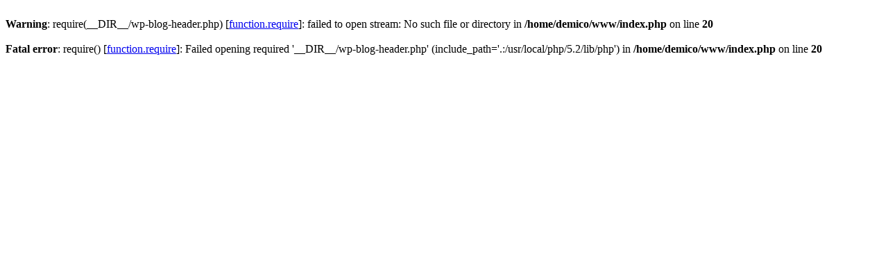

--- FILE ---
content_type: text/html
request_url: http://demico.jp/products/imaginal223328?id=503
body_size: 482
content:
<br />
<b>Warning</b>:  require(__DIR__/wp-blog-header.php) [<a href='function.require'>function.require</a>]: failed to open stream: No such file or directory in <b>/home/demico/www/index.php</b> on line <b>20</b><br />
<br />
<b>Fatal error</b>:  require() [<a href='function.require'>function.require</a>]: Failed opening required '__DIR__/wp-blog-header.php' (include_path='.:/usr/local/php/5.2/lib/php') in <b>/home/demico/www/index.php</b> on line <b>20</b><br />
